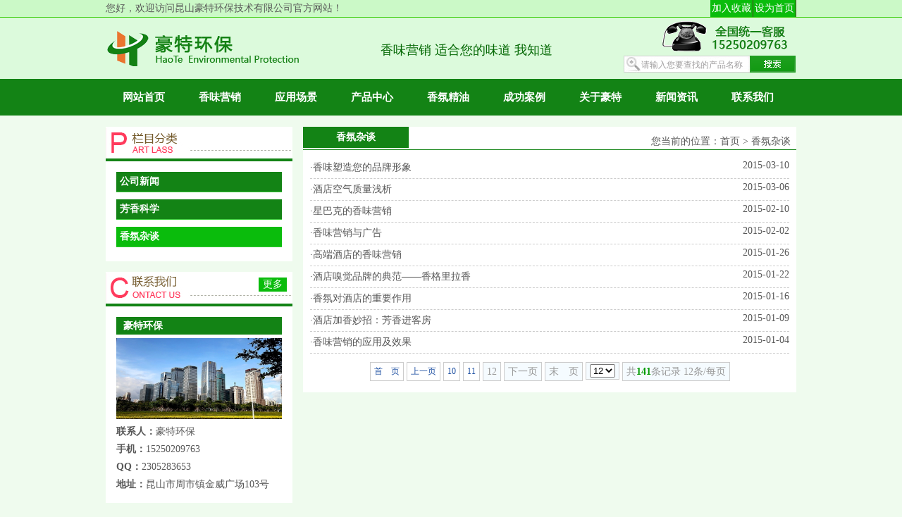

--- FILE ---
content_type: text/html
request_url: http://www.kshaote.com/list.asp?TopID=44&page=12
body_size: 5522
content:
 
<!DOCTYPE html PUBLIC "-//W3C//DTD XHTML 1.0 Transitional//EN" "http://www.w3.org/TR/xhtml1/DTD/xhtml1-transitional.dtd">
<html xmlns="http://www.w3.org/1999/xhtml">
<head>
<meta http-equiv="Content-Type" content="text/html; charset=gb2312" />
<title>香味营销-加香机|扩香机|香薰机|加香设备|加香系统|酒店加香|香薰精油</title>
<meta name="keywords" content="加香机,扩香机,香薰机,香氛机,加香系统,扩香系统,加香设备,扩香设备,酒店加香,酒店香薰,香味营销,香薰精油,豪特环保" />
<meta name="description" content="豪特环保是一家专业提供香氛系列产品及服务的供应商，主要产品有香氛系统、扩香机、香氛机、加香机、喷香机、香氛油及定制服务等。适用于酒店、会所、购物中心、美容院、KTV、各类品牌店（如服装店、珠宝店、汽车4S店、婚纱摄影店、家具店）等多种行业。" />
<meta http-equiv="X-UA-Compatible" content="IE=EmulateIE7" />
<link href="css/reset.css" rel="stylesheet" type="text/css" />
<link href="css/style.css" rel="stylesheet" type="text/css" />

<link href="css/css.css" rel="stylesheet" type="text/css">
<SCRIPT src="js/ScrollPic.js" type=text/javascript></SCRIPT>


<!--[if lte IE 6]>
<script type="text/javascript" src="js/ie6png.js" ></script>
<script type="text/javascript">   
    DD_belatedPNG.fix('.logo p');  
</script>
<![endif]-->
</head>

<body>
<script language=javascript>
function chksearch()
{
	
	if(document.searchform.kwd.value == "")
	{
	alert("请填写关键字！");
	document.searchform.kwd.focus();
	document.searchform.kwd.select();
	return false;
	}	
	if(document.searchform.kwd.value == "请输入您要查找的产品名称")
	{
	alert("请输入您要查找的内容！");
	document.searchform.kwd.focus();
	document.searchform.kwd.select();
	return false;
	}	
return true;
}
</script>
<div class="top">
	<div class="head_top">
    	<div class="width980">
        
        	<span class="l">您好，欢迎访问昆山豪特环保技术有限公司官方网站！</span>
            <span class="hesd_lx r"><a onclick="AddFavorite(window.location,document.title)" href="#">加入收藏</a><a onclick="SetHome(this,window.location)" href="#">设为首页</a> </span>            </div>
    </div>
  <div class="head">
    <div class="haad_con width980">
       	  <span class="logo l"><p>昆山豪特环保技术有限公司</p>
       	  </span>
          <span style="float:left; height:40; padding-top:34px;color:#060; font-size:18px; vertical-align:bottom;">香味营销 适合您的味道 我知道</span>
          <span class="lx_phoe r"><img src="images/2.gif" width="190" height="48" /></span>  
          <span class="search r" style="margin-top:-10px;">
          	<i class="l"></i>
          	<span class="searchcon l">
            <form id="searchform" name="searchform" method="post" action="search.asp" onsubmit="return chksearch();">          	  
              <input type="text" name="kwd" id="kwd"  class="tj_txt" onblur="if(this.value=='')value='请输入您要查找的产品名称';" onfocus="if(this.value=='请输入您要查找的产品名称')value='';" value="请输入您要查找的产品名称"/>
          	  <input name="button" type="submit" class="tj_but" id="button" value=" "/>
          	</form></span>
          </span>  
      </div>
  </div>
    <div class="menu">
    	<div class="nav width980">
        	<ul>
            	<li><a href="index.asp" style="font-size:15px;">网站首页</a></li>
                <li><a href="show.asp?TopID=6" style="font-size:15px;">香味营销</a></li>
                <li><a href="pros_changsuo.asp?TopID=55" style="font-size:15px;">应用场景</a></li> 
                <li><a href="pros_chanpin.asp?TopID=8" style="font-size:15px;">产品中心</a></li>                
                <li><a href="pros_jingyou.asp?TopID=3" style="font-size:15px;">香氛精油</a></li> 
                <li><a href="show.asp?TopID=84" style="font-size:15px;">成功案例</a></li> 
	<li><a href="show.asp?TopID=2" style="font-size:15px;">关于豪特</a></li>
                <li ><a href="list.asp?TopID=24" style="font-size:15px;">新闻资讯</a></li>
                <li><a href="show_liuyan.asp?TopID=43"  style="font-size:15px;">联系我们</a></li>
            </ul>
        </div>
    </div>
</div>
<div class="width980">
<div class="cont">
	<div class="nei_leift">
	<div class="nei_l">
    	<div class="cont_top">
        	<div class="cont_top_name m9"></div>
        </div>
    	<div class="neifen">
        	<ul>
            
          <li class="fen1"><a href="list.asp?TopID=25" >公司新闻</a></li>
          
					 
          <li class="fen1"><a href="list.asp?TopID=26" >芳香科学</a></li>
          
					 
          <li class="fen1"><a href="list.asp?TopID=44" class="activer" >香氛杂谈</a></li>
          
					           
              
            </ul>
        </div>
    </div>
    
    <div class="cont2 l" style="height:328px;">
    	
       <div class="cont_top">
        	<div class="cont_top_name m5"></div>
            <div class="cont_top_more"><a href="show.asp?TopID=18">更多</a></div>
        
      </div>
        <div class="cont_con2">
            <span class="con_mane">豪特环保</span>
            <span class="con_map">
            <a href="show_liuyan.asp?TopID=43"><img src="upload/2015051059811265.jpg" width="235" height="115" /></a></span>
            <span class="con_cat">
            <strong>联系人：</strong>豪特环保<br />
            <strong>手机：</strong>15250209763<br />
            <!--<strong>电话：</strong><br />-->
            <strong>QQ：</strong>2305283653<br />
            <strong>地址：</strong>昆山市周市镇金威广场103号</span>
            
            </div>
    </div>
    
    </div>

     <div class="nei_right">
	<div class="cont8">
    
    	<div class="cont_top2">
        	<div class="cont_top_name2">香氛杂谈</div>
            <div class="cont_top_more2">您当前的位置：<a href="index.asp">首页</a> > <a href="?">香氛杂谈</a></div>
        
        </div>
      <div class="nei_con">         
		<div class="newscon">
                	<ul>
					
                    <li><a href="shownews.asp?id=35">·香味塑造您的品牌形象</a><i>2015-03-10</i></li>
                     
                    <li><a href="shownews.asp?id=34">·酒店空气质量浅析</a><i>2015-03-06</i></li>
                     
                    <li><a href="shownews.asp?id=29">·星巴克的香味营销</a><i>2015-02-10</i></li>
                     
                    <li><a href="shownews.asp?id=27">·香味营销与广告</a><i>2015-02-02</i></li>
                     
                    <li><a href="shownews.asp?id=26">·高端酒店的香味营销</a><i>2015-01-26</i></li>
                     
                    <li><a href="shownews.asp?id=25">·酒店嗅觉品牌的典范——香格里拉香</a><i>2015-01-22</i></li>
                     
                    <li><a href="shownews.asp?id=22">·香氛对酒店的重要作用</a><i>2015-01-16</i></li>
                     
                    <li><a href="shownews.asp?id=20">·酒店加香妙招：芳香进客房</a><i>2015-01-09</i></li>
                     
                    <li><a href="shownews.asp?id=18">·香味营销的应用及效果</a><i>2015-01-04</i></li>
                     
                    </ul>
                </div>
        </div>
        <div class="nei_fy">
                <div id="page">
                        <ul>
                          <li><a href="list.asp?TopID=44&page=1">首　页</a></li>
<li><a href="list.asp?TopID=44&page=11">上一页</a></li>
<li><a href="list.asp?TopID=44&page=10">10</a></li>
<li><a href="list.asp?TopID=44&page=11">11</a></li>
<li><span>12</span></li>
<li><span>下一页</span></li>
<li><span>末　页</span></li>
<li><span><select name='select' onChange='javascript:window.location.href=(this.options[this.selectedIndex].value);'><option value="list.asp?TopID=44&page=1">1</option><option value="list.asp?TopID=44&page=2">2</option><option value="list.asp?TopID=44&page=3">3</option><option value="list.asp?TopID=44&page=4">4</option><option value="list.asp?TopID=44&page=5">5</option><option value="list.asp?TopID=44&page=6">6</option><option value="list.asp?TopID=44&page=7">7</option><option value="list.asp?TopID=44&page=8">8</option><option value="list.asp?TopID=44&page=9">9</option><option value="list.asp?TopID=44&page=10">10</option><option value="list.asp?TopID=44&page=11">11</option><option value="list.asp?TopID=44&page=12" selected="selected">12</option></select></span></li>
<li><span>共<font color="#009900"><b>141</b></font>条记录 12条/每页</span></li>
                        </ul>
                    </div>
                    
                      
            </div>
    </div>
    </div>
    
    </div>
</div>
<div class="clear"></div>
<div class="friendlink width980">
	<div class="linkstitle"><span class="ltitle">友情链接</span></div>
    <div class="links">
   	 
    <a href="http://www.kshaote.com" target="_blank">香味营销</a>&nbsp;&nbsp;
    
    <a href="http://www.kshaote.com" target="_blank">嗅觉营销</a>&nbsp;&nbsp;
    
    <a href="http://www.kshaote.com" target="_blank">酒店加香</a>&nbsp;&nbsp;
    
    <a href="http://www.kshaote.com" target="_blank">酒店香味</a>&nbsp;&nbsp;
    
    <a href="http://www.kshaote.com" target="_blank">酒店香氛</a>&nbsp;&nbsp;
    
    <a href="http://www.kshaote.com" target="_blank">酒店香薰</a>&nbsp;&nbsp;
    
    <a href="http://www.kshaote.com" target="_blank">香氛油</a>&nbsp;&nbsp;
    
    <a href="http://www.kshaote.com" target="_blank">香薰油</a>&nbsp;&nbsp;
    
    <a href="http://www.kshaote.com" target="_blank">香氛精油</a>&nbsp;&nbsp;
    
    <a href="http://www.kshaote.com" target="_blank">香薰精油</a>&nbsp;&nbsp;
    
    <a href="http://www.kshaote.com" target="_blank">加香机</a>&nbsp;&nbsp;
    
    <a href="http://www.kshaote.com" target="_blank">扩香机</a>&nbsp;&nbsp;
    
    <a href="http://www.kshaote.com" target="_blank">香氛机</a>&nbsp;&nbsp;
    
    <a href="http://www.kshaote.com" target="_blank">香薰机</a>&nbsp;&nbsp;
    
    <a href="http://www.kshaote.com" target="_blank">扩香仪</a>&nbsp;&nbsp;
    
    <a href="http://www.kshaote.com" target="_blank">香氛仪</a>&nbsp;&nbsp;
    
    <a href="http://www.kshaote.com" target="_blank">香薰仪</a>&nbsp;&nbsp;
    
    <a href="http://www.kshaote.com" target="_blank">加香设备</a>&nbsp;&nbsp;
    
    <a href="http://www.kshaote.com" target="_blank">扩香设备</a>&nbsp;&nbsp;
    
    <a href="http://www.kshaote.com" target="_blank">香氛设备</a>&nbsp;&nbsp;
    
    <a href="http://www.kshaote.com" target="_blank">香薰设备</a>&nbsp;&nbsp;
    
    <a href="http://www.kshaote.com" target="_blank">加香系统</a>&nbsp;&nbsp;
    
    <a href="http://www.kshaote.com" target="_blank">扩香系统</a>&nbsp;&nbsp;
    
    <a href="http://www.kshaote.com" target="_blank">香氛系统</a>&nbsp;&nbsp;
    
    <a href="http://www.kshaote.com" target="_blank">香薰系统</a>&nbsp;&nbsp;
    
    <a href="http://www.kshaote.com" target="_blank">芳香传递系统</a>&nbsp;&nbsp;
    
    <a href="http://www.kshaote.com" target="_blank">香味传播系统</a>&nbsp;&nbsp;
       
    </div>
<div style="width:980;margin:0 auto; font-family:微软雅黑,Tahoma, Geneva, sans-serif; font-size:15px; text-align:center" align="center"><a href="index.asp">网站首页</a>&nbsp;&nbsp;<a href="show.asp?TopID=2">公司简介</a>&nbsp;&nbsp;<a href="show_liuyan.asp?TopID=43">联系我们</a>&nbsp;&nbsp;<a href="mes.asp?TopID=110">在线留言</a></li>

</div>
<div class="foot">
全国统一客服：15250209763 <!--   手机：办公电话：--> QQ：2305283653<br />
地址：昆山市周市镇金威广场103号 &nbsp;昆山豪特环保有限公司&nbsp;版权所有<br />
<a href="http://beian.miit.gov.cn/" target="_blank" style="color:#ffffff">苏备16054338号 </a>
<a href=" " rel="noreferrer" target="_blank" style="color:#ffffff">苏公网安备32058302005460号</a ><!--&nbsp; 苏公网安备32058302005460号,苏公网安备32058302005460号-->&nbsp;<script type="text/javascript">var cnzz_protocol = (("https:" == document.location.protocol) ? " https://" : " http://");document.write(unescape("%3Cspan id='cnzz_stat_icon_1254967302'%3E%3C/span%3E%3Cscript src='" + cnzz_protocol + "s11.cnzz.com/stat.php%3Fid%3D1254967302%26show%3Dpic1' type='text/javascript'%3E%3C/script%3E"));</script><!--百度统计开始--><script>
var _hmt = _hmt || [];
(function() {
  var hm = document.createElement("script");
  hm.src = "https://hm.baidu.com/hm.js?37da0941278357b57fd7ae89b7fec245";
  var s = document.getElementsByTagName("script")[0]; 
  s.parentNode.insertBefore(hm, s);
})();
</script><!--百度统计结束--><br />
<font color="black" size="2">本站关键词：<a href="http://www.kshaote.com" target="_blank"><strong>扩香机</strong></a> | <a href="http://www.kshaote.com" target="_blank"><strong>酒店加香</strong></a> | <a href="http://www.kshaote.com" target="_blank"><strong>香味营销</strong></a> | <a href="http://www.kshaote.com" target="_blank"><strong>加香系统</strong></a></font></div>

<SCRIPT LANGUAGE="JavaScript">  
<!--   
/**   
 *    
 * @param {} sURL 收藏链接地址   
 * @param {} sTitle 收藏标题   
 */   
function AddFavorite(sURL, sTitle) {   
    try {   
        window.external.addFavorite(sURL, sTitle);   
    } catch (e) {   
        try {   
            window.sidebar.addPanel(sTitle, sURL, "");   
        } catch (e) {   
            alert("加入收藏失败，请使用Ctrl+D进行添加");   
        }   
    }   
}   
/**   
 *    
 * @param {} obj 当前对象，一般是使用this引用。   
 * @param {} vrl 主页URL   
 */   
function SetHome(obj, vrl) {   
    try {   
        obj.style.behavior = 'url(#default#homepage)';   
        obj.setHomePage(vrl);   
    } catch (e) {   
        if (window.netscape) {   
            try {   
                netscape.security.PrivilegeManager   
                        .enablePrivilege("UniversalXPConnect");   
            } catch (e) {   
                alert("此操作被浏览器拒绝！\n请在浏览器地址栏输入“about:config”并回车\n然后将 [signed.applets.codebase_principal_support]的值设置为'true',双击即可。");   
            }   
            var prefs = Components.classes['@mozilla.org/preferences-service;1']   
                    .getService(Components.interfaces.nsIPrefBranch);   
            prefs.setCharPref('browser.startup.homepage', vrl);   
        }   
    }   
}   
//-->  
</SCRIPT>  
<!--<LINK href="images/qq/qq.css" type=text/css rel=stylesheet>
<SCRIPT src="images/qq/ServiceQQ.asp"></SCRIPT>-->
</body>
</html>


--- FILE ---
content_type: text/css
request_url: http://www.kshaote.com/css/reset.css
body_size: 504
content:
@charset "gb2312";
/* Reset css*/
body,ul,li,ol,p,h1,h2,h3,h4,h5,h6,img,br,hr,table,tr,td,dl,dt,dd,form,blockquote,pre { margin:0; padding:0;}
body {font-family: "微软雅黑","宋体";font-size:14px;color:#585858;line-height:25px;}
ul,li{ list-style:none; margin:0; padding:0;}
img { border:none;}
/*title*/
h1 { font-size:48px;}
h2 { font-size:24px;}
h3 { font-size:18px;}
h4 { font-size:14px;}
h5 { font-size:12px;}
h6 { font-size:9px;}
.l { float:left;}
.r { float:right;}
a:link,a:visited,a:active {color: #585858;text-decoration: none;}
a:hover {color: #33cc33;text-decoration: none;}
.clear { clear:both; font-size:0px;}

--- FILE ---
content_type: text/css
request_url: http://www.kshaote.com/css/style.css
body_size: 3133
content:
@charset "gb2312";
/*uniform style*/
body {
	background-color: #effbee;
	height:100%;
}
/*common*/
div { margin:0 auto;}
.width980 { width: 980px;}
.top {
	height: 165px;
}
.head_top {
	background-color: #cbf9c7;
	border-bottom-width: 1px;
	border-bottom-style: solid;
	border-bottom-color: #33cc00;
	height: 24px;
	line-height: 24px;
}

.head {
	height: 87px;
	background-color: #dcfadc;
}
.menu {
	background-color: #138315;
	height: 52px;
}
.haad_con {
	height: 87px;
}
.head_top .hesd_lx a {
	background-color: #0abc0c;
	float: left;
	height: 24px;
	width: 60px;
	text-align: center;
	color: #FFFFFF;
	line-height: 24px;
	border-right-width: 1px;
	border-right-style: solid;
	border-right-color: #543A25;
}
.head_top .hesd_lx a:hover {
	background-color: #138315;
}


.logo {
	background-image: url(../images/1.gif);
	background-repeat: no-repeat;
	height: 87px;
	width: 390px;
}
.haad_con .logo p {
	float: left;
	height: 87px;
	width: 385px;
	background-image: url(../images/logo.png);
	background-repeat: no-repeat;
	background-position: center center;
	text-indent: -999px;
}
.lx_phoe {
	height: 48px;
	width: 190px;
	padding-top: 4px;
	display: block;
}
.search {
	height: 25px;
	width: 255px;
	display: block;
	padding-left: 250px;
	padding-top: 5px;
}
.searchcon {
	background-image: url(../images/4.gif);
	background-repeat: no-repeat;
	height: 24px;
	width: 220px;
	display: block;
	background-position: 10px;
	padding-left: 35px;
}
.tj_txt {
	height: 22px;
	width: 150px;
	float: left;
	line-height: 22px;
	padding: 0px;
	border-top-width: 0px;
	border-right-width: 0px;
	border-bottom-width: 0px;
	border-left-width: 0px;
	border-top-style: none;
	border-right-style: none;
	border-bottom-style: none;
	border-left-style: none;
	color: #9e9c9d;
	font-size: 12px;
	background-color: transparent;
	margin-top: 2px;
	margin-right: 0px;
	margin-bottom: 0px;
	margin-left: 0px;
}
.tj_but {
	float: left;
	height: 24px;
	width: 70px;
	background-color: transparent;
	margin: 0px;
	padding: 0px;
	border-top-width: 0px;
	border-right-width: 0px;
	border-bottom-width: 0px;
	border-left-width: 0px;
	border-top-style: none;
	border-right-style: none;
	border-bottom-style: none;
	border-left-style: none;
}
.nav {
	line-height: 52px;
	height: 52px;
}
.menu .nav ul li {
	float: left;
}
.menu .nav ul li a {
	float: left;
	height: 52px;
	width:108px;/*width: 122px;*/
	font-size: 14px;
	color: #FFFFFF;
	font-weight: bold;
	text-align: center;
	display: block;
}
.menu .nav ul li a:hover {
	background-color: #0fb701;
}
.banner {
	background-color: #dcfadc;
	padding-top: 15px;
	padding-bottom: 15px;
}
.cont {
	float: left;
	width: 980px;
}
.cont1 {
	height: 375px;
	width: 700px;
	margin-top: 15px;
	background-color: #FFFFFF;
	margin-right: 15px;
}
.cont_top {
	height: 45px;
	border-bottom-width: 4px;
	border-bottom-style: solid;
	border-bottom-color: #138315;
	background-image: url(../images/7.gif);
	background-repeat: repeat-x;
}
.cont_top_name {
	background-image: url(../images/5.gif);
	height: 45px;
	width: 120px;
	background-repeat: no-repeat;
	background-position: 0px 0px;
	float: left;
}
.cont_top_more {
	float: right;
	height: 20px;
	width: 40px;
	margin-top: 8px;
	margin-right: 8px;
	display: inline;
}
.cont_top .cont_top_more a {
	background-color: #0abc0c;
	color: #FFFFFF;
	float: left;
	height: 20px;
	width: 40px;
	text-align: center;
	line-height: 20px;
}
.cont_top .cont_top_more a:hover {
	background-color: #138315;
}
.cont_con {

}
.foot {
	background-color: #138315;
	height: 60px;
	color: #ffffff;
	text-align: center;
	padding-top: 15px;
	padding-bottom: 15px;
	margin-top: 15px;
}
.cont2 {
	width: 265px;
	margin-top: 15px;
	background-color: #FFFFFF;
	height: 395px;
}
/*新加*/
.cont2_index {
	width: 265px;
	margin-top: 15px;
	background-color: #FFFFFF;
	height: 385px;
}
.cont2_index .neifen {
	height: 295px;
	float: left;
	width: 235px;
	overflow: hidden;
}
.cont2_index .leicon a {
	height: 25px;
	color: #0abc0c;
	margin-right: 10px;
	margin-bottom: 10px;
	line-height: 25px;
	margin-left: -3px;
	margin-top: 0px;
	width: auto;
	text-align: center;
	padding-right: 10px;
	padding-left: 10px;
	font-weight: bold;
}
.cont2_index .neifen .fen1 {
	float: left;
	height: 28px;
	width: 235px;
	border-bottom-width: 1px;
	border-bottom-style: solid;
	border-bottom-color: #33cc33;
	margin-top: 3px;
	margin-bottom: 3px;
}
.cont2_index .neifen .fen1 a {
	line-height: 28px;
	font-weight: bold;
	float: left;
	height: 28px;
	width: 230px;
	padding-left: 5px;
	color: #FFFFFF;
	background-color: #138315;
}
.cont2_index .neifen .fen2 {
	float: left;
	height: 25px;
	width: 100px;
	line-height: 25px;
	border-bottom-width: 1px;
	border-bottom-style: dotted;
	border-bottom-color: #0abc0c;
	margin-left: 10px;
}
.cont2_index .neifen .fen2 a {
	line-height: 25px;
	float: left;
	height: 25px;
	width: 100px;
}
.cont2_index .neifen a:hover {
	color: #FFFFFF;
	background-color: #0abc0c;
}
/*新加结束*/
.m2 {
	background-position: 0px -45px;
}
.m3 {
	background-position: 0px -90px;
}
.m4 {
	background-position: 0px -135px;
}
.m5 {
	background-position: 0px -180px;
}
.m6 {
	background-position: 0px -225px;
}
.m7 {
	background-position: 0px -270px;
}
.m8 {
	background-position: 0px -315px;
}
.m9 {
	background-position: 0px -360px;
}
.leicon {
	height: 295px;
	width: 235px;
	padding: 15px;
}
.cont2 .leicon a {
	height: 25px;
	color: #0abc0c;
	margin-right: 10px;
	margin-bottom: 10px;
	line-height: 25px;
	margin-left: -3px;
	margin-top: 0px;
	width: auto;
	text-align: center;
	padding-right: 10px;
	padding-left: 10px;
	font-weight: bold;
}
.cont3 {
	height: 328px;
	width: 342px;
	margin-top: 15px;
	margin-right: 15px;
	background-color: #FFFFFF;
}
.cont_con2 {
	padding: 15px;
}
.about_img {
	padding: 1px;
	border: 1px solid #CCCCCC;
}
.about_con {
	padding-top: 5px;
}
.cont_con2 .about_con a {
	color: #0abc0c;
	font-weight: bold;
}
.newslist {
}
.newslist ul li a {
	line-height: 24px;
	height: 24px;
	width: 312px;
	border-bottom-width: 1px;
	border-bottom-style: dotted;
	border-bottom-color: #CCCCCC;
	display: block;
}
.con_mane {
	font-size: 14px;
	font-weight: bold;
	color: #FFFFFF;
	background-color: #138315;
	width: 225px;
	display: block;
	line-height: 25px;
	height: 25px;
	padding-left: 10px;
}
.con_map {
	padding-top: 5px;
	padding-bottom: 5px;
	display: block;
}
.cont4 {
	height: 685px;
	width: 980px;
	background-color: #FFFFFF;
	margin-top: 15px;
}
.leicon2 {
	height: 295px;
	width: 235px;
	padding: 15px;
}
.fhlist {
	float: left;
	width: 235px;
}
.leicon2 .fhlist ul li {
	float: left;
	height: 25px;
	width: 235px;
	line-height: 25px;
	overflow: hidden;
}
.leicon2 .fhlist a {
	line-height: 24px;
	height: 24px;
	border-bottom-width: 1px;
	border-bottom-style: dotted;
	border-bottom-color: #CCCCCC;
	float: left;
	width: 235px;
	overflow: hidden;
}
.friendlink {
	margin-top: 15px;
	background-color: #FFFFFF;
	padding: 10px;
	width: 960px;
}
.links {
	padding: 10px;
}
.ltitle {
	width: 70px;
	float: left;
	height: 25px;
	background-color: #0abc0c;
	text-align: center;
	color: #FFFFFF;
	font-weight: bold;
}
.linkstitle {
	line-height: 25px;
	height: 25px;
	border-bottom-width: 1px;
	border-bottom-style: solid;
	border-bottom-color: #0abc0c;
}
.nei_l {
	float: left;
	width: 265px;
	background-color: #FFFFFF;
}
.nei_leift {
	float: left;
	width: 265px;
	margin-top: 15px;
	margin-right: 15px;
}

.neifen {
	float: left;
	width: 235px;
	padding-top: 10px;
	padding-right: 15px;
	padding-bottom: 15px;
	padding-left: 15px;
}
.cont2 .neifen {
	height: 295px;
	float: left;
	width: 235px;
	overflow: hidden;
}

.nei_l .neifen .fen1 {
	float: left;
	height: 28px;
	width: 235px;
	border-bottom-width: 1px;
	border-bottom-style: solid;
	border-bottom-color: #33cc33;
	margin-top: 5px;
	margin-bottom: 5px;
}
.nei_l .neifen .fen1 a {
	line-height: 28px;
	font-weight: bold;
	float: left;
	height: 28px;
	width: 230px;
	padding-left: 5px;
	color: #FFFFFF;
	background-color: #138315;
}
.nei_l .neifen .fen2 {
	float: left;
	height: 25px;
	width: 215px;
	line-height: 25px;
	border-bottom-width: 1px;
	border-bottom-style: dotted;
	border-bottom-color: #0abc0c;
	margin-left: 10px;
}
.nei_l .neifen .fen2 a {
	line-height: 25px;
	float: left;
	height: 25px;
	width: 215px;
}

.cont2 .neifen .fen1 {
	float: left;
	height: 28px;
	width: 235px;
	border-bottom-width: 1px;
	border-bottom-style: solid;
	border-bottom-color: #33cc33;
	margin-top: 5px;
	margin-bottom: 5px;
}
.cont2 .neifen .fen1 a {
	line-height: 28px;
	font-weight: bold;
	float: left;
	height: 28px;
	width: 230px;
	padding-left: 5px;
	color: #FFFFFF;
	background-color: #138315;
}
.cont2 .neifen .fen2 {
	float: left;
	height: 25px;
	width: 100px;
	line-height: 25px;
	border-bottom-width: 1px;
	border-bottom-style: dotted;
	border-bottom-color: #0abc0c;
	margin-left: 10px;
}
.cont2 .neifen .fen2 a {
	line-height: 25px;
	float: left;
	height: 25px;
	width: 100px;
}
.cont2 .neifen a:hover {
	color: #FFFFFF;
	background-color: #0abc0c;
}

.nei_l .neifen a:hover {
	color: #FFFFFF;
	background-color: #0abc0c;
}
.nei_l .neifen .fen1 .activer {
	float: left;
	height: 28px;
	width: 230px;
	color: #FFFFFF;
	background-color: #0abc0c;
}
.nei_l .neifen .fen2 .activer {
	float: left;
	height: 25px;
	width: 215px;
	color: #FFFFFF;
	background-color: #0abc0c;
}
.cont_top_name2 {
	height: 30px;
	width: 150px;
	float: left;
	background-color: #138315;
	font-size: 14px;
	font-weight: bold;
	line-height: 30px;
	text-align: center;
	color: #FFFFFF;
}
.cont_top_more2 {
	float: right;
	height: 20px;
	width: 350px;
	margin-top: 8px;
	margin-right: 8px;
	display: inline;
	text-align: right;
}
.cont8 {
	width: 700px;
	background-color: #FFFFFF;
	float: left;
}
.cont_top2 {
	height: 32px;
	border-bottom-width: 1px;
	border-bottom-style: solid;
	border-bottom-color: #138315;
	float: left;
	width: 100%;
}
.nei_con {
	padding: 10px;
	float: left;
	width: 680px;
}
.pro_top {
	height: 230px;
}
.pro_img {
	height: 220px;
	width: 206px;
	float: left;
	padding: 4px;
	background-color: #F5F5F5;
	border: 1px solid #CCCCCC;
}
.pro_txt {
	float: left;
	width: 399px;
	padding-left: 20px;
	line-height: 25px;
}
.pro_yd {
	width: 399px;
	float: left;
	padding-left: 20px;
}
.pro_top .pro_yd a {
	background-color: #138315;
	width: 80px;
	font-size: 12px;
	line-height: 30px;
	font-weight: bold;
	color: #FFFFFF;
	height: 30px;
	float: left;
	text-align: center;
}
.pro_top .pro_yd a:hover {
	background-color: #6E4B2F;
}
.pro_cont {
	float: left;
	padding-top: 15px;
	width: 680px;
}
.cont_top3 {
	height: 25px;
	border-bottom-width: 1px;
	border-bottom-style: solid;
	border-bottom-color: #138315;
	float: left;
	width: 100%;
}
.cont_top_name3 {
	height: 25px;
	width: 70px;
	float: left;
	background-color: #138315;
	font-size: 12px;
	font-weight: bold;
	line-height: 25px;
	text-align: center;
	color: #FFFFFF;
}.pro_cont_c {
	padding: 10px;
	float: left;
	width: 660px;
}
.nei_right {
	float: left;
	width: 700px;
	margin-top: 15px;
}
.cont9 {
	float: left;
	width: 700px;
	margin-top: 15px;
	background-color: #FFFFFF;
}
/*pagelist*/
#page {width:100%;padding:15px 0;}
#pagetop {width:100%;padding:3px 0;}
#pagetop ul,#page ul{margin:0 auto 5px auto; display:table;text-align:center;}
#pagetop li,#page li{float:left;*float:none;line-height:21px;height:21px;margin: 2px;display:inline; zoom:1;}
#pagetop span,#page span{display: block; padding: 2px 5px; background: #F5FBFF; border: 1px solid #CCC; color: #999999; }
#pagetop a,#page a{font-size:12px;display: block; text-decoration: none; margin:0px; color: #1E50A2;padding: 2px 5px 2px 5px;}
#pagetop a:link,#pagetop a:visited,#page a:link,#page a:visited {border: 1px solid #CCCCCC; }
#pagetop a:hover,#page a:hover {background:#F5FBFF;color:#21668D;}
#pagetop #span1,#page #span1 {background:#FFFFFF;display: block;}


.newscon {
	float: left;
	width: 680px;
}
.newscon ul li {
	float: left;
	height: 30px;
	width: 100%;
	line-height: 30px;
	border-bottom-width: 1px;
	border-bottom-style: dashed;
	border-bottom-color: #CCCCCC;
}
.newscon i {
	font-style: normal;
	float: right;
	height: 24px;
	width: 100px;
	line-height: 24px;
	text-align: right;
}
.newscont .newscon ul li a {
	float: left;
	width: 600px;
	overflow: hidden;
}


--- FILE ---
content_type: text/css
request_url: http://www.kshaote.com/css/css.css
body_size: 989
content:
.blk_29 {
	PADDING-RIGHT: 0px;
	PADDING-LEFT: 0px;
	PADDING-BOTTOM: 15px;
	OVERFLOW: hidden;
	PADDING-TOP: 15px;
	ZOOM: 1;
	POSITION: relative
}
.blk_29 .LeftBotton {	BACKGROUND: url(../images/ca_hz_002.gif) no-repeat 0px 0px; LEFT: 5px; FLOAT: left; WIDTH: 11px; CURSOR: pointer; POSITION: absolute; TOP: 10px; HEIGHT: 114px}
.blk_29 .RightBotton {	RIGHT: 5px; BACKGROUND: url(../images/ca_hz_002.gif) no-repeat -11px 0px; FLOAT: right; WIDTH: 11px; CURSOR: pointer; POSITION: absolute; TOP: 10px; HEIGHT: 114px}
.blk_29 .Cont {
	OVERFLOW: hidden;
	WIDTH: 680px;
	margin-top: 0px;
	margin-right: auto;
	margin-bottom: 0px;
	margin-left: auto;
}
.blk_29 .box {
	FLOAT: left;
	WIDTH: 163px;
	TEXT-ALIGN: center;
	background-color: #F2F2F2;
	margin-right: 4px;
	margin-left: 4px;
	display: inline;
}
.blk_29 .box IMG {
	DISPLAY: block;
	padding: 4px;
}
.blk_29 .box P {
	WIDTH: 145px;
	LINE-HEIGHT: 20px;
	text-align: left;
	padding-right: 9px;
	padding-left: 9px;
	height: 60px;
	display: block;
	padding-top: 2px;
	padding-bottom: 5px;
}
.blk_29 .box p i {
	color: #FFFFFF;
	font-style: normal;
	font-weight: bold;
	background-color: #149314;
	height: 20px;
	width: 140px;
	float: left;
	padding-left: 5px;
}
.blk_29 .box p i strong {
	color: #FFFF00;
	font-family: Arial, Helvetica, sans-serif;
	font-size: 12px;
}
.blk_29 .Cont a:hover .box {
	color: #FFFFFF;
	background-color: #138315;
	cursor: pointer;
}


.blk_292 {
	PADDING-RIGHT: 0px;
	PADDING-LEFT: 8px;
	PADDING-BOTTOM: 15px;
	PADDING-TOP: 0px;
	ZOOM: 1;
	height: 620px;
}
.blk_292 .box {
	FLOAT: left;
	WIDTH: 163px;
	TEXT-ALIGN: center;
	background-color: #F2F2F2;
	margin-right: 15px;
	margin-left: 15px;
	display: inline;
	margin-top: 15px;
}
.blk_292 .box IMG {
	DISPLAY: block;
	padding: 4px;
}
.blk_292 .box P {
	WIDTH: 145px;
	LINE-HEIGHT: 20px;
	text-align: left;
	padding-right: 9px;
	padding-left: 9px;
	height: 60px;
	display: block;
	padding-top: 2px;
	padding-bottom: 5px;
}
.blk_292 .box p i {
	color: #FFFFFF;
	font-style: normal;
	font-weight: bold;
	background-color: #149314;
	height: 20px;
	width: 135px;
	float: left;
	padding-left: 10px;
}
.blk_292 .box p i strong {
	color: #FFFF00;
	font-family: Arial, Helvetica, sans-serif;
	font-size: 12px;
}
.blk_292 a:hover .box {
	color: #FFFFFF;
	background-color: #138315;
	cursor: pointer;
}


.blk_293 {
	ZOOM: 1;
	float: left;
}
.blk_293 .box {
	FLOAT: left;
	WIDTH: 215px;
	TEXT-ALIGN: center;
	background-color: #F2F2F2;
	display: inline;
	margin-top: 5px;
	margin-right: 4px;
	margin-bottom: 5px;
	margin-left: 3px;
}
.blk_293 .box IMG {
	DISPLAY: block;
	padding: 4px;
}
.blk_293 .box P {
	WIDTH: 188px;
	LINE-HEIGHT: 20px;
	text-align: center;
	padding-right: 9px;
	padding-left: 9px;
	height: 60px;
	display: block;
	padding-top: 2px;
	padding-bottom: 5px;
}
.blk_293 .box p i {
	color: #FFFFFF;
	font-style: normal;
	font-weight: bold;
	background-color: #149314;
	height: 20px;
	width: 188px;
	float: left;
	padding-left: 5px;
}
.blk_293 .box p i strong {
	color: #FFFF00;
	font-family: Arial, Helvetica, sans-serif;
	font-size: 12px;
}
.blk_293 a:hover .box {
	color: #FFFFFF;
	background-color: #138315;
	cursor: pointer;
}
